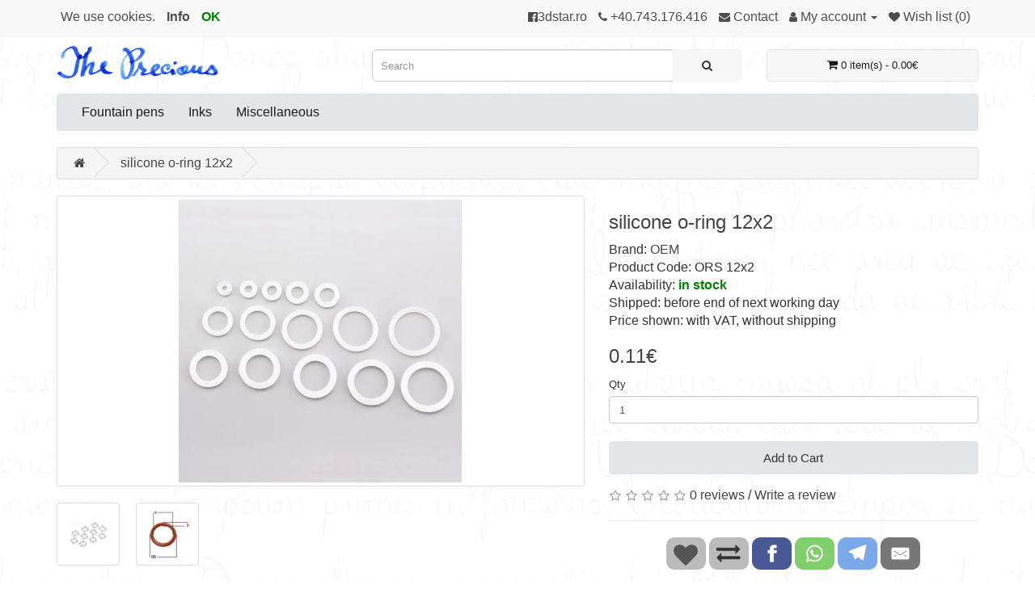

--- FILE ---
content_type: text/html; charset=utf-8
request_url: https://theprecious.eu/silicone-o-ring-12x2
body_size: 5709
content:
<!DOCTYPE html>
<!--[if IE]><![endif]-->
<!--[if IE 8 ]><html dir="ltr" lang="en" class="ie8"><![endif]-->
<!--[if IE 9 ]><html dir="ltr" lang="en" class="ie9"><![endif]-->
<!--[if (gt IE 9)|!(IE)]><!-->
<html dir="ltr" lang="en">
<!--<![endif]-->

<head>
  <link rel="preload" as="font" href="/catalog/view/javascript/font-awesome/fonts/fontawesome-webfont.woff2?v=4.7.0"
    type="font/woff2" crossorigin>
  <link rel="preload" as="script" href="/catalog/view/javascript/jquery/jquery-2.1.1.min.js">
  <link rel="preload" as="script" href="/catalog/view/javascript/bootstrap/js/bootstrap.min.js">
  <link rel="preload" as="script" href="/catalog/view/javascript/common.js">
  <link rel="preload" as="style" href="/catalog/view/javascript/bootstrap/css/bootstrap.min.css">
  <link rel="preload" as="style" href="/catalog/view/javascript/font-awesome/css/font-awesome.min.css">
  <link rel="preload" as="style" href="/catalog/view/theme/new/stylesheet/theprecious.eu.css">
      <link rel="preload" as="style" href="/catalog/view/javascript/jquery/magnific/magnific-popup.css" />
      <link rel="preload" as="script" href="/catalog/view/javascript/jquery/magnific/jquery.magnific-popup.min.js" />
      <link rel="preload" as="image" href="/image/catalog/logo/theprecious/logo.png" />
    <meta charset="UTF-8" />
  <meta name="viewport" content="width=device-width, initial-scale=1">
    <meta name="mobile-web-app-capable" content="yes">
  <meta http-equiv="X-UA-Compatible" content="IE=edge">
  <title>silicone o-ring 12x2</title>
  <base href="https://theprecious.eu/" />
    <meta name="description" content="Clear semi-transparent milky white translucid o-ring. OD 12 mm x 2 mm." />
      <meta name="keywords" content="o-ring, silicone, 12x2" />
      <meta property="og:locale" content="en_GB" />
      <meta property="og:type" content="website" />
      <meta property="og:title" content="silicone o-ring 12x2" />
      <meta property="og:description" content="Clear semi-transparent milky white translucid o-ring. OD 12 mm x 2 mm." />
      <meta property="og:url" content="https://theprecious.eu/silicone-o-ring-12x2" />
      <meta property="og:image" content="https://theprecious.eu/image/cache_webp/3/catalog/precious/o-ring/silicone%20o-ring%20gasket%20sealing-1200x627.webp" />
  <meta property="og:image:type" content="image/webp" />
  <meta property="og:image:width" content="1200" />
  <meta property="og:image:height" content="627" />
  <meta property="og:image:alt" content="silicone o-ring 12x2" />
    <script src="/catalog/view/javascript/jquery/jquery-2.1.1.min.js" type="text/javascript"></script>
  <link href="/catalog/view/javascript/bootstrap/css/bootstrap.min.css" rel="stylesheet" media="screen" />
  <script src="/catalog/view/javascript/bootstrap/js/bootstrap.min.js" type="text/javascript"></script>
  <link href="/catalog/view/javascript/font-awesome/css/font-awesome.min.css" rel="stylesheet" type="text/css" />
  <link href="/catalog/view/theme/new/stylesheet/theprecious.eu.css" rel="stylesheet">
    <link href="catalog/view/javascript/jquery/magnific/magnific-popup.css" type="text/css" rel="stylesheet" media="screen" />
      <script src="catalog/view/javascript/jquery/magnific/jquery.magnific-popup.min.js" type="text/javascript"></script>
    <script src="/catalog/view/javascript/common.js" type="text/javascript"></script>
    <link href="https://theprecious.eu/silicone-o-ring-12x2" rel="canonical" />
    <link href="https://theprecious.eu/image/catalog/logo/theprecious/favicon.png" rel="icon" />
    </head>

<body>
  <nav id="top">
    <div class="container">      <div id="top-links" class="nav pull-left">
                <ul class="list-inline">
          <li>We use cookies.</li>
          <li><a href="/index.php?route=information/information&information_id=3" style="font-weight:bolder;"
              title="Info Cookies">Info</a></li>
          <li><a href="/cookie.php" rel="nofollow" style="color: green;font-weight:bolder;">OK</a></li>
        </ul>
              </div>
      <div id="top-links" class="nav pull-right">
        <ul class="list-inline">
                    <li><a href="https://www.facebook.com/The-Precious-108851944199435" target="_blank" rel="nofollow noopener noreferrer"
            title="Facebook"><i class="fa fa-facebook-official"></i><span class="hidden-xs hidden-sm hidden-md">3dstar.ro</span></a></li>                    <li><a href="tel:+40.743.176.416" title="+40.743.176.416"><i class="fa fa-phone"></i><span
                class="hidden-xs hidden-sm hidden-md"> +40.743.176.416</span></a></li>
          <li><a href="https://theprecious.eu/contact" title="Contact"><i class="fa fa-envelope"></i><span
                class="hidden-xs hidden-sm hidden-md"> Contact</span></a></li>
                    <li class="dropdown"><a href="https://theprecious.eu/index.php?route=account/account" title="My account" class="dropdown-toggle"
              data-toggle="dropdown"><i class="fa fa-user"></i> <span
                class="hidden-xs hidden-sm hidden-md">My account</span> <span class="caret"></span></a>
            <ul class="dropdown-menu dropdown-menu-right">
                            <li><a href="https://theprecious.eu/index.php?route=account/login" title="Login">Login</a></li>
              <li><a href="https://theprecious.eu/index.php?route=account/register" title="Register">Register</a></li>
                          </ul>
          </li>
          <li><a href="https://theprecious.eu/index.php?route=account/wishlist" id="wishlist-total" title="Wish list (0)"><i class="fa fa-heart"></i> <span
                class="hidden-xs hidden-sm hidden-md">Wish list (0)</span></a></li>
                  </ul>
      </div>
    </div>
  </nav>
  <header>
    <div class="container container-header">
      <div class="row">
                <div class="col-sm-4">
          <div id="logo" >
                        <a href="/">
              <img src="/image/catalog/logo/theprecious/logo.png" title="The Precious" alt="The Precious" class="img-responsive">
            </a>
                      </div>
        </div>
        <div class="col-sm-5"><div id="search" class="input-group">
  <input type="text" name="search" value="" placeholder="Search" class="form-control input-lg" />
  <span class="input-group-btn">
    <button type="button" class="btn btn-default btn-lg" aria-label="Search"><i class="fa fa-search"></i></button>
  </span>
</div></div>
        <div class="col-sm-3"><div id="cart" class="btn-group btn-block">
  <button type="button" data-toggle="dropdown" data-loading-text="Loading..."
    class="btn btn-inverse btn-block btn-lg dropdown-toggle"><i class="fa fa-shopping-cart"></i> <span
      id="cart-total">0 item(s) - 0.00€</span></button>
  <ul class="dropdown-menu pull-right">
        <li>
      <p class="text-center">Your shopping cart is empty!</p>
    </li>
      </ul>
</div></div>
              </div>
    </div>
  </header>
  <div class="container">
  <nav id="menu" class="navbar">
    <div class="navbar-header"><span id="category" class="visible-xs">Categories</span>
      <button type="button" class="btn btn-navbar navbar-toggle" data-toggle="collapse" data-target=".navbar-ex1-collapse"><i class="fa fa-bars"></i></button>
    </div>
    <div class="collapse navbar-collapse navbar-ex1-collapse">
      <ul class="nav navbar-nav">
                        <li><a href="https://theprecious.eu/fountain-pens">Fountain pens</a></li>
                                <li><a href="https://theprecious.eu/inks">Inks</a></li>
                                        <li class="dropdown"><a href="https://theprecious.eu/miscellaneous">Miscellaneous</a>
          <div class="dropdown-menu">
            <div class="dropdown-inner">               <ul class="list-unstyled">
                                <li><a href="https://theprecious.eu/index.php?route=product/category&amp;path=262_293">O-rings</a></li>
                              </ul>
              </div>
            </div>
        </li>
                      </ul>
    </div>
  </nav>
</div>
 
<div id="product-product" class="container">
  <ul class="breadcrumb">
        <li><a href="https://theprecious.eu/"><i class="fa fa-home"></i></a></li>
        <li><a href="https://theprecious.eu/silicone-o-ring-12x2">silicone o-ring 12x2</a></li>
      </ul>
  <div class="row">
                <div id="content" class="col-sm-12">
      <div class="row">                         <div class="col-sm-7">           <ul class="thumbnails">
                        <li><a class="thumbnail" style="height: 360px;" href="https://theprecious.eu/image/cache_webp/3/catalog/precious/o-ring/silicone%20o-ring%20gasket%20sealing-1000x1000.webp" title="silicone o-ring 12x2"><img
                  loading="lazy" src="https://theprecious.eu/image/cache_webp/3/catalog/precious/o-ring/silicone%20o-ring%20gasket%20sealing-350x350.webp" title="silicone o-ring 12x2" alt="silicone o-ring 12x2" /></a></li>
                                                <li class="image-additional" style="width:80px;height:98px;"><a class="thumbnail" href="https://theprecious.eu/image/cache_webp/3/catalog/precious/o-ring/silicone%20o-ring%20gasket%20sealing%202-1000x1000.webp"
                title="silicone o-ring 12x2"> <img loading="lazy" src="https://theprecious.eu/image/cache_webp/3/catalog/precious/o-ring/silicone%20o-ring%20gasket%20sealing%202-74x74.webp" title="silicone o-ring 12x2"
                  alt="silicone o-ring 12x2" /></a></li>
                        <li class="image-additional" style="width:80px;height:98px;"><a class="thumbnail" href="https://theprecious.eu/image/cache_webp/3/catalog/precious/o-ring/oring-1000x1000.webp"
                title="silicone o-ring 12x2"> <img loading="lazy" src="https://theprecious.eu/image/cache_webp/3/catalog/precious/o-ring/oring-74x74.webp" title="silicone o-ring 12x2"
                  alt="silicone o-ring 12x2" /></a></li>
                                  </ul>
                                        <hr>
          <button class="btn btn-primary btn-lg" style="margin-bottom: 10px;"
            onclick="window.location.hash = 'descriere';">Description</button>          <button class="btn btn-primary btn-lg" style="margin-bottom: 10px;"
            onclick="window.location.hash = 'specificatii';">Specification</button>                              <button class="btn btn-primary btn-lg" style="margin-bottom: 10px;"
            onclick="window.location.hash = 'review-uri';">Reviews (0)</button>                    <button class="btn btn-primary btn-lg" style="margin-bottom: 10px;"
            onclick="window.location.hash = 'intrebari-raspunsuri';">Q & A (0)</button>                                      </div>
                                <div class="col-sm-5">
                    <h1>silicone o-ring 12x2</h1>
          <ul class="list-unstyled">
                        <li>Brand: <a href="https://theprecious.eu/_oem">OEM</a></li>
                                    <li>Product Code: ORS 12x2</li>
                                    <li>Availability: <span style="font-weight: bold;color: green;">in stock</span></li>
                        <li>Shipped: before end of next working day</li>
                        <li>Price shown: with VAT, without shipping</li>
                                  </ul>
                              <ul class="list-unstyled">
                        <li>
              <h2>0.11€</h2>
            </li>
                                                                                  </ul>
                    <div id="product">            <div class="form-group">
              <label class="control-label" for="input-quantity">Qty</label>
              <input type="text" name="quantity" value="1" id="input-quantity" class="form-control" />
              <input type="hidden" name="product_id" value="20162" />
              <br />
              <button type="button" id="button-cart" data-loading-text="Loading..."
                class="btn btn-primary btn-lg btn-block">Add to Cart</button>
            </div>
                      </div>
                              <div class="rating">
            <p>              <span class="fa fa-stack"><i
                  class="fa fa-star-o fa-stack-1x"></i></span>                            <span class="fa fa-stack"><i
                  class="fa fa-star-o fa-stack-1x"></i></span>                            <span class="fa fa-stack"><i
                  class="fa fa-star-o fa-stack-1x"></i></span>                            <span class="fa fa-stack"><i
                  class="fa fa-star-o fa-stack-1x"></i></span>                            <span class="fa fa-stack"><i
                  class="fa fa-star-o fa-stack-1x"></i></span>               <a href=""
                onclick="$('a[href=\'#tab-review\']').trigger('click'); return false;">0 reviews</a> / <a href=""
                onclick="$('a[href=\'#tab-review\']').trigger('click'); return false;">Write a review</a></p>
                        <hr>
                                    <div class="row-justify">
              <img loading="lazy" src="/image/share_me/favourite.png"
                style="width:49px;height:50px;padding-bottom:10px;" data-toggle="tooltip" title="Add to Wish List"
                onclick="wishlist.add('20162');">
              <img loading="lazy" src="/image/share_me/compare.png" style="width:49px;height:50px;padding-bottom:10px;"
                data-toggle="tooltip" title="Compare this Product" onclick="compare.add('20162');">
                            <a href="https://facebook.com/sharer/sharer.php?u=https://theprecious.eu/silicone-o-ring-12x2" target="_blank" rel="noopener" data-toggle="tooltip" title="Facebook"><img src="/image/share_me/facebook.png" style="width:49px;height:50px;padding-bottom:10px;"></a>
                             <a href="whatsapp://send?text=https://theprecious.eu/silicone-o-ring-12x2" target="_blank" rel="noopener" data-toggle="tooltip" title="WhatsApp"><img src="/image/share_me/whatsapp.png" style="width:49px;height:50px;padding-bottom:10px;"></a>
                             <a href="https://t.me/share/url?text=%0AClear%20semi-transparent%20milky%20white%20translucid%20o-ring.%20OD%2012%20mm%20x%202%20mm.&amp;url=https://theprecious.eu/silicone-o-ring-12x2" target="_blank" rel="noopener" data-toggle="tooltip" title="Telegram"><img src="/image/share_me/telegram.png" style="width:49px;height:50px;padding-bottom:10px;"></a>
                             <a href="mailto:?subject=silicone%20o-ring%2012x2&amp;body=https://theprecious.eu/silicone-o-ring-12x2%0A%0AClear%20semi-transparent%20milky%20white%20translucid%20o-ring.%20OD%2012%20mm%20x%202%20mm." target="_blank" rel="noopener" data-toggle="tooltip" title="E-Mail"><img src="/image/share_me/email.png" style="width:49px;height:50px;padding-bottom:10px;"></a>
                          </div>
                      </div>
                  </div>
      </div>

                        <hr>
      <a id="descriere"></a>
      <p>Clear, semi-transparent milky white translucid o-ring.</p><p>Conventional marking is OD x D.</p><p>To calculate inner diameter use following formula:<br>ID = OD - (2 x D)</p><p><br></p><p>OD = outer diameter<br>ID = inner diameter<br>D = diameter or o-ring material (thickness)</p>
                                    <h3 id="specificatii" class="divider-bar">Specification</h3>
      <table class="table table-bordered" style="margin-left: auto;margin-right: auto;max-width: 600px;">
                        <tbody>
                    <tr>
            <td>material</td>
            <td>silicone</td>
          </tr>
                    <tr>
            <td>outer dia</td>
            <td>12 mm</td>
          </tr>
                    <tr>
            <td>thickness</td>
            <td>2 mm</td>
          </tr>
                  </tbody>
              </table>
                              
                  <h3 id="review-uri" class="divider-bar">Reviews (0)</h3>

      
      <form class="form-horizontal" id="form-review">
        <div id="review"></div>
        <h3>Write a review</h3>
                Please <a href="https://theprecious.eu/index.php?route=account/login"><u><b>login</b></u></a> or <a href="https://theprecious.eu/index.php?route=account/register"><u><b>register</b></u></a> to review
              </form>
                        
            
                  <h3 id="intrebari-raspunsuri" class="divider-bar">Questions and answers</h3>

      

      <h3>Write a question</h3>
            Please <a href="%s"><u><b>login</b></u></a> or <a href="%s"><u><b>register</b></u></a> to add a question
                                          
      
      
    </div>
    
  </div>
</div>
<script type="application/ld+json">{"@context":"https:\/\/schema.org\/","@type":"WebSite","name":"The Precious","url":"https:\/\/theprecious.eu\/","potentialAction":{"@type":"SearchAction","target":"https:\/\/theprecious.eu\/index.php?route=product\/search&search={search_term}","query-input":"required name=search_term"}}</script>
<script type="application/ld+json">{"@context":"https:\/\/schema.org\/","@type":"Organization","url":"https:\/\/theprecious.eu\/","logo":"https:\/\/theprecious.eu\/image\/catalog\/logo\/theprecious\/logo.png"}</script>
<script type="application/ld+json">{"@context":"https:\/\/schema.org\/","@type":"Product","name":"silicone o-ring 12x2","sku":"20162","url":"https:\/\/theprecious.eu\/silicone-o-ring-12x2","itemCondition":"https:\/\/schema.org\/NewCondition","image":["https:\/\/theprecious.eu\/image\/cache_webp\/3\/catalog\/precious\/o-ring\/silicone%20o-ring%20gasket%20sealing-1000x1000.webp","https:\/\/theprecious.eu\/image\/cache_webp\/3\/catalog\/precious\/o-ring\/silicone%20o-ring%20gasket%20sealing%202-1000x1000.webp","https:\/\/theprecious.eu\/image\/cache_webp\/3\/catalog\/precious\/o-ring\/oring-1000x1000.webp"],"mpn":"ORS 12x2","description":"Clear, semi-transparent milky white translucid o-ring.Conventional marking is OD x D.To calculate inner diameter use following formula:ID = OD - (2 x D)OD = outer diameterID = inner diameterD = diameter or o-ring material (thickness)","brand":{"@type":"Brand","name":"OEM"},"offers":{"@type":"Offer","price":"0.11","priceCurrency":"EUR","priceValidUntil":"2026-02-18","availability":"https:\/\/schema.org\/InStock","itemCondition":"https:\/\/schema.org\/NewCondition","sku":"20162","url":"https:\/\/theprecious.eu\/silicone-o-ring-12x2#offer","seller":{"@type":"Organization","name":"The Precious"}}}</script>
<script type="application/ld+json">{"@context":"https:\/\/schema.org\/","@type":"BreadcrumbList","itemListElement":[{"@type":"ListItem","position":1,"item":{"@id":"https:\/\/theprecious.eu\/","name":"The Precious"}},{"@type":"ListItem","position":2,"item":{"@id":"https:\/\/theprecious.eu\/silicone-o-ring-12x2","name":"silicone o-ring 12x2"}}]}</script>
<script type="text/javascript">
  $('#button-cart').on('click', function () {
    $.ajax({
      url: 'index.php?route=checkout/cart/add',
      type: 'post',
      data: $('#product input[type=\'text\'], #product input[type=\'hidden\'], #product input[type=\'radio\']:checked, #product input[type=\'checkbox\']:checked, #product select, #product textarea'),
      dataType: 'json',
      beforeSend: function () {
        $('#button-cart').button('loading');
      },
      complete: function () {
        $('#button-cart').button('reset');
      },
      success: function (json) {
        $('.alert-dismissible, .text-danger').remove();
        $('.form-group').removeClass('has-error');

        if (json['error']) {
          if (json['error']['option']) {
            for (i in json['error']['option']) {
              var element = $('#input-option' + i.replace('_', '-'));

              if (element.parent().hasClass('input-group')) {
                element.parent().after('<div class="text-danger">' + json['error']['option'][i] + '</div>');
              } else {
                element.after('<div class="text-danger">' + json['error']['option'][i] + '</div>');
              }
            }
          }

          if (json['error']['recurring']) {
            $('select[name=\'recurring_id\']').after('<div class="text-danger">' + json['error']['recurring'] + '</div>');
          }

          // Highlight any found errors
          $('.text-danger').parent().addClass('has-error');
        }

        if (json['success']) {
          $('.breadcrumb').after('<div class="alert alert-success alert-dismissible">' + json['success'] + '<button type="button" class="close" data-dismiss="alert">&times;</button></div>');

          $('#cart > button').html('<span id="cart-total"><i class="fa fa-shopping-cart"></i> ' + json['total'] + '</span>');

          $('html, body').animate({ scrollTop: 0 }, 'slow');

          $('#cart > ul').load('index.php?route=common/cart/info ul li');
        }
      },
      error: function (xhr, ajaxOptions, thrownError) {
        alert(thrownError + "\r\n" + xhr.statusText + "\r\n" + xhr.responseText);
      }
    });
  });
</script>
<script type="text/javascript">
  $('#button-review').on('click', function () {
    $.ajax({
      url: 'index.php?route=product/product/write&product_id=20162',
      type: 'post',
      dataType: 'json',
      data: $("#form-review").serialize(),
      beforeSend: function () {
        $('#button-review').button('loading');
      },
      complete: function () {
        $('#button-review').button('reset');
      },
      success: function (json) {
        $('.alert-dismissible').remove();

        if (json['error']) {
          $('#review').after('<div class="alert alert-danger alert-dismissible"><i class="fa fa-exclamation-circle"></i> ' + json['error'] + '</div>');
        }

        if (json['success']) {
          $('#review').after('<div class="alert alert-success alert-dismissible"><i class="fa fa-check-circle"></i> ' + json['success'] + '</div>');

          $('input[name=\'name\']').val('');
          $('textarea[name=\'text\']').val('');
          $('input[name=\'rating\']:checked').prop('checked', false);
        }
      }
    });
  });

  $('#button-qaa').on('click', function () {
    $.ajax({
      url: 'index.php?route=product/product/qaawrite&product_id=20162',
      type: 'post',
      dataType: 'json',
      data: $("#form-qaa").serialize(),
      beforeSend: function () {
        $('#button-qaa').button('loading');
      },
      complete: function () {
        $('#button-qaa').button('reset');
      },
      success: function (json) {
        $('.alert-dismissible').remove();

        if (json['error']) {
          $('#qaa').after('<div class="alert alert-danger alert-dismissible"><i class="fa fa-exclamation-circle"></i> ' + json['error'] + '</div>');
        }

        if (json['success']) {
          $('#qaa').after('<div class="alert alert-success alert-dismissible"><i class="fa fa-check-circle"></i> ' + json['success'] + '</div>');

          $('input[name=\'name\']').val('');
          $('textarea[name=\'text\']').val('');
        }
      }
    });
  });

  $(document).ready(function () {
    $('.thumbnails').magnificPopup({
      type: 'image',
      delegate: 'a',
      gallery: {
        enabled: true
      }
    });
  });
</script>
<footer>
  <div class="container">
    <div class="row">
            <div class="col-sm-3">
        <h5>Information</h5>
        <ul class="list-unstyled">
                    <li><a href="https://theprecious.eu/about-us">About us</a></li>
                    <li><a href="https://theprecious.eu/delivery">Price, delivery &amp; returns</a></li>
                    <li><a href="https://theprecious.eu/gdpr-and-cookies">GDPR &amp; cookies</a></li>
                    <li><a href="https://theprecious.eu/terms-and-conditions">Terms &amp; Conditions</a></li>
                  </ul>
      </div>
            <div class="col-sm-3">
        <h5>Customer Service</h5>
        <ul class="list-unstyled">
          <li><a href="https://theprecious.eu/contact">Contact Us</a></li>
          <li><a href="https://theprecious.eu/index.php?route=account/return/add">Returns</a></li>
                                                </ul>
      </div>
      <div class="col-sm-3">
        <h5>Extras</h5>
        <ul class="list-unstyled">
                    <li><a href="https://theprecious.eu/new-products">New products</a></li>
                              <li><a href="https://theprecious.eu/index.php?route=product/manufacturer">Brands</a></li>
                                                                              </ul>
      </div>
      <div class="col-sm-3" style="position:relative;">
        <div style="position:absolute;top:12px;right:12px;"><img loading="lazy"
            src="/image/catalog/logo/visa-mastercard.png" title="We accept all Mastercard and Visa cards." alt="We accept all Mastercard and Visa cards."></div>
                                <h5>My Account</h5>
        <ul class="list-unstyled">
          <li><a href="https://theprecious.eu/index.php?route=account/account">My Account</a></li>
          <li><a href="https://theprecious.eu/index.php?route=account/order">Order History</a></li>
          <li><a href="https://theprecious.eu/index.php?route=account/wishlist">Wish List</a></li>
                            </ul>
      </div>
    </div>
        <hr>
    <p>&copy;2026 The Precious.eu</p>
  </div>
</footer>
<script type="text/javascript">
  $('#search').after('<div id="new_search_results"></div>');
  $('input[name=\'search\']').on('input', function () {
    $.ajax({
      url: '/api.php?s=' + this.value,
      dataType: 'json',
      beforeSend: function () {
        $('#new_serch_results').show();
      },
      success: function (json) {
        if (json.length) {
          html = '<table width="100%">';
          for (i = 0; i < json.length; i++) {
            html += '<tr id="search-list-tr" onclick="window.location.href=\'' + json[i]['url'] + '\'">';
            if (i < 10 && json[i]['img']) {
              html += '<td id="search-list-td"><img loading="lazy" src="' + json[i]['img'] + '" style="max-height:50px;max-width:50px;"></td>';
            } else {
              html += '<td id="search-list-td"></td>';
            }
            html += '<td id="search-list-td">' + json[i]['nume_s'] + '</td>';
            html += '<td  id="search-list-td" align="right">' + json[i]['pret_f'] + '</td>';
            html += '</tr>';
          }
          html += '</table>';
        } else {
          html = '';
        }
        $('#new_search_results').html(html);
      },
      error: function (xhr, ajaxOptions, thrownError) {
        alert(thrownError + "\r\n" + xhr.statusText + "\r\n" + xhr.responseText);
      }
    });
  });
  $('input[name=\'search\']').focus(function () {
    $('#new_search_results').show();
  });
  $('input[name=\'search\']').blur(function () {
    $('#new_search_results').delay(200).hide(0);
  });
</script>
</body>

</html>

--- FILE ---
content_type: text/css
request_url: https://theprecious.eu/catalog/view/theme/new/stylesheet/theprecious.eu.css
body_size: 3568
content:
body {
	font-family: sans-serif;
	font-weight: 400;
	color: #333;
	font-size: 16px;
	/* line-height: 20px; */
	width: 100%;
	-webkit-font-smoothing: subpixel-antialiased;
	background-image: url("/image/catalog/logo/theprecious/bg.webp");
	background-position: center;
	background-attachment: fixed;
}
h1, h2, h3, h4, h5, h6 {
	color: #444;
}
/* default font size */
.fa {
	font-size: 14px;
}
/* Override the bootstrap defaults */
h1 {
	font-size: 24px;
}
h2 {
	font-size: 24px;
}
h3 {
	font-size: 20px;
}
h4 {
	font-size: 16px;
}
h5 {
	font-size: 14px;
}
h6 {
	font-size: 12px;
}
a {
	color: #444;
}
a:hover {
	color: #6f8490;
	text-decoration: none;
}
legend {
	font-size: 18px;
	padding: 7px 0px
}
label {
	font-size: 13px;
	font-weight: normal;
}
select.form-control, textarea.form-control, input[type="text"].form-control, input[type="password"].form-control, input[type="datetime"].form-control, input[type="datetime-local"].form-control, input[type="date"].form-control, input[type="month"].form-control, input[type="time"].form-control, input[type="week"].form-control, input[type="number"].form-control, input[type="email"].form-control, input[type="url"].form-control, input[type="search"].form-control, input[type="tel"].form-control, input[type="color"].form-control {
	font-size: 13px;
}
.input-group input, .input-group select, .input-group .dropdown-menu, .input-group .popover {
	font-size: 13px;
}
.input-group .input-group-addon {
	font-size: 13px;
	height: 30px;
}
/* Fix some bootstrap issues */
span.hidden-xs, span.hidden-sm, span.hidden-md, span.hidden-lg {
	display: inline;
}

.nav-tabs {
	margin-bottom: 15px;
}
div.required .control-label:before {
	content: '* ';
	color: #F00;
	font-weight: bold;
}
/* Gradent to all drop down menus */
.dropdown-menu li > a:hover {
	text-decoration: none;
	color: #ffffff;
	background-color: #f2f2f2;
}
/* top */
#top {
	background-color: #f9f9f9;
	border-bottom: 1px solid #f5f5f5;
	padding: 4px 0px 3px 0;
	margin: 0 0 10px 0;
	min-height: 40px;
}
#top .container {
	padding: 0 20px;
}
#top #form-currency .currency-select,
#top #form-language .language-select {
	text-align: left;
}
#top #form-currency .currency-select:hover,
#top #form-language .language-select:hover {
	text-shadow: none;
	color: #6f8490;
	background-color: #f2f2f2;
	background-repeat: repeat-x;
}
#top .btn-link, #top-links li, #top-links a {
	color: #4d4d4d;
	text-shadow: 0 1px 0 #FFF;
	text-decoration: none;
}
#top .btn-link:hover, #top-links a:hover {
	color: #6f8490;
}
#top-links .dropdown-menu a {
	text-shadow: none;
}
#top-links .dropdown-menu a:hover {
	color: #6f8490;
	transition: ease 0.2s;
}
#top .btn-link strong {
	font-size: 14px;
    line-height: 14px;
}
#top-links {
	padding-top: 6px;
}
#top-links a + a {
	margin-left: 15px;
}
/* logo */
#logo {
	margin: 0 0 10px 0;
}
/* search */
#search {
	margin-top: 5px;
	margin-bottom: 10px;
}
#search .input-lg {
	height: 40px;
	line-height: 20px;
	padding: 0 10px;
}
#search .btn-lg {
	font-size: 15px;
	line-height: 18px;
	padding: 10px 35px;
	text-shadow: 0 1px 0 #FFF;
}
/* cart */
#cart {
	margin-top: 5px;
	margin-bottom: 10px;
}
#cart > .btn {
	font-size: 13px;
	line-height: 18px;
	color: #1a1a1a;
}
#cart.open > .btn {
	background-image: none;
	background-color: #FFFFFF;
	border: 1px solid #E6E6E6;
	color: #333;
	box-shadow: none;
	text-shadow: none;
}
#cart.open > .btn:hover {
	color: #444;
}
#cart .dropdown-menu {
	background: #f2f2f2;
	z-index: 1001;
}
#cart .dropdown-menu {
	min-width: 100%;
}
@media (max-width: 478px) {
	#cart .dropdown-menu {
		width: 100%;
	}
}
#cart .dropdown-menu table {
	margin-bottom: 10px;
}
#cart .dropdown-menu li > div {
	min-width: 427px;
	padding: 0 10px;
}
@media (max-width: 478px) {
	#cart .dropdown-menu li > div {
		min-width: 100%;
	}
}
#cart .dropdown-menu li p {
	margin: 20px 0;
}
/* menu */
#menu {
	background-color: #e2e6e9;
	background-repeat: repeat-x;
	border-color: #dee2e7;
	min-height: 40px;
}
#menu .nav > li > a {
	color: #1a1a1a;
	padding: 12px 15px 12px 15px;
	min-height: 15px;
	background-color: transparent;
}
#menu .nav > li > a:hover, #menu .nav > li.open > a {
	background-color: #f0f2f4;
	text-decoration: underline  #595959;
	transition: ease 0.1s;
}
#menu .dropdown-menu {
	padding-bottom: 0;
}
#menu .dropdown-inner {
	display: table;
}
#menu .dropdown-inner ul {
	display: table-cell;
}
#menu .dropdown-inner a {
	min-width: 160px;
	display: block;
	padding: 3px 20px;
	clear: both;
	line-height: 20px;
	color: #1a1a1a;
	font-size: 13px;
}
#menu .dropdown-inner li a:hover {
	color: #6f8490;
}
#menu .see-all {
	display: block;
	margin-top: 0.5em;
	border-top: 1px solid #DDD;
	padding: 3px 20px;
	-webkit-border-radius: 0 0 4px 4px;
	-moz-border-radius: 0 0 4px 4px;
	border-radius: 0 0 3px 3px;
	font-size: 13px;
}
#menu .see-all:hover, #menu .see-all:focus {
	text-decoration: none;
	color: #1a1a1a;
	background-color: #e2e6e9;
	background-repeat: repeat-x;
}
#menu #category {
	float: left;
	padding-left: 15px;
	font-size: 16px;
	font-weight: 700;
	line-height: 40px;
	color: #1a1a1a;
}
#menu .btn-navbar {
	font-size: 15px;
	font-stretch: expanded;
	color: #1a1a1a;
	padding: 2px 18px;
	float: right;
	background-color: #e2e6e9;
	background-repeat: repeat-x;
	border-color: #e2e6e9;
}
#menu .btn-navbar:hover, #menu .btn-navbar:focus, #menu .btn-navbar:active, #menu .btn-navbar.disabled, #menu .btn-navbar[disabled] {
	color: #1a1a1a;
	background-color: #e2e6e9;
}
@media (min-width: 768px) {
	#menu .dropdown:hover .dropdown-menu {
		display: block;
	}
}
@media (max-width: 767px) {
	#menu {
		border-radius: 4px;
	}
	#menu div.dropdown-inner > ul.list-unstyled {
		display: block;
	}
	#menu div.dropdown-menu {
		margin-left: 0 !important;
		padding-bottom: 10px;
		background-color: #f9f9f9;
	}
	#menu .dropdown-inner {
		display: block;
	}
	#menu .dropdown-inner a {
		width: 100%;
		color: #1a1a1a;
	}
	#menu .dropdown-menu a:hover,
	#menu .dropdown-menu ul li a:hover {
		background: rgba(0, 0, 0, 0.1);
	}
	#menu .see-all {
		margin-top: 2px;
		border: none;
		border-radius: 0;
		color: #6f8490;
	}
}
/* content */
#content {
	min-height: 600px;
}
/* footer */
footer {
	margin-top: 30px;
	padding-top: 5px;
	background-color: #f1f3f4;
	border-top: 1px solid #a9b5bc;
	color: #595959;
}
footer hr {
	border-top: none;
	border-bottom: 1px solid #6f8490 ;
}
footer a {
	color: #333;
	-webkit-color: #333;
}
footer a:hover {
	color: #6f8490;
}
footer h5 {
	font-family: sans-serif;
	font-size: 15px;
	font-weight: bold;
	color: #595959;
}
/* alert */
.alert {
	padding: 8px 14px 8px 14px;
}
/* breadcrumb */
.breadcrumb {
	margin: 0 0 20px 0;
	padding: 8px 0;
	border: 1px solid #ddd;
}
.breadcrumb i {
	font-size: 15px;
}
.breadcrumb > li {
	text-shadow: 0 1px 0 #FFF;
	padding: 0 20px;
	position: relative;
	white-space: nowrap;
}
.breadcrumb > li + li:before {
	content: '';
	padding: 0;
}
.breadcrumb > li:after {
	content: '';
	display: block;
	position: absolute;
	top: -3px;
	right: -5px;
	width: 26px;
	height: 26px;
	border-right: 1px solid #DDD;
	border-bottom: 1px solid #DDD;
	-webkit-transform: rotate(-45deg);
	-moz-transform: rotate(-45deg);
	-o-transform: rotate(-45deg);
	transform: rotate(-45deg);
}
.pagination {
	margin: 0;
}
/* buttons */
.buttons {
	margin: 1em 0;
}
.btn {
	padding: 7.5px 12px;
	font-size: 13px;
	border: 1px solid #e3e6e8;
	border-radius: 4px;
}
.btn-xs {
	font-size: 9px;
}
.btn-sm {
	font-size: 10.2px;
}
.btn-lg {
	padding: 10px 16px;
	font-size: 15px;
}
.btn-group > .btn, .btn-group > .dropdown-menu, .btn-group > .popover {
	font-size: 13px;
}
.btn-group > .btn-xs {
	font-size: 9px;
}
.btn-group > .btn-sm {
	font-size: 10.2px;
}
.btn-group > .btn-lg {
	font-size: 15px;
}
.btn-default {
	color: #333;
	background-color: #f7f7f7;
	background-repeat: repeat-x;
	border-color: #f2f2f2;
}
.btn-primary {
	color: #333;
	background-color: #e2e6e9;
	background-repeat: repeat-x;
	border-color: 2px #d3d9de;
}
.btn-primary:hover, .btn-primary:active, .btn-primary.active, .btn-primary.disabled, .btn-primary[disabled] {
	background-color: #f1f2f4;
	background-position: 0 -15px;
	border-color: #e3e6e8;
	color: #6f8490;
	transition: ease 0.2s;
}
.btn-warning {
	color: #333;
	background-color: #e2e6e9;
	background-repeat: repeat-x;
	border-color: 2px #d3d9de;
}
.btn-warning:hover, .btn-warning:active, .btn-warning.active, .btn-warning.disabled, .btn-warning[disabled] {
	background-color: #f1f2f4;
	background-position: 0 -15px;
	border-color: #e3e6e8;
	color: #6f8490;
	transition: ease 0.2s;
}
.btn-danger {
	color: #ffffff;
	text-shadow: 0 -1px 0 rgba(0, 0, 0, 0.25);
	background-color: #f35959;
	background-repeat: repeat-x;
	border-color: #f47171;
}
.btn-danger:hover, .btn-danger:active, .btn-danger.active, .btn-danger.disabled, .btn-danger[disabled] {
	box-shadow: inset 0 500px 0 rgba(0, 0, 0, 0.1);
}
.btn-success {
	color: #333;
	background-color: #e2e6e9;
	background-repeat: repeat-x;
	border-color: 2px #d3d9de;
}
.btn-success:hover, .btn-success:active, .btn-success.active, .btn-success.disabled, .btn-success[disabled] {
	box-shadow: inset 0 1000px 0 rgba(0, 0, 0, 0.1);
}
.btn-info {
	color: #ffffff;
	text-shadow: 0 -1px 0 rgba(0, 0, 0, 0.25);
	background-color: #6c85e0;
	background-repeat: repeat-x;
	border-color: #5773db;
}
.btn-info:hover, .btn-info:active, .btn-info.active, .btn-info.disabled, .btn-info[disabled] {
	background-image: none;
	background-color: #96a8e9;
}
.btn-link {
	border-color: rgba(0, 0, 0, 0);
	cursor: pointer;
	color: #23A1D1;
	border-radius: 0;
}
.btn-link, .btn-link:active, .btn-link[disabled] {
	background-color: rgba(0, 0, 0, 0);
	background-image: none;
	box-shadow: none;
}
.btn-inverse {
	color: #ffffff;
	background-color: #f7f7f7;
	background-repeat: repeat-x;
	border-color: #e6e6e6;
}
.btn-inverse:hover, .btn-inverse:active, .btn-inverse.active, .btn-inverse.disabled, .btn-inverse[disabled] {
	background-color: #fff;
}
/* list group */
.list-group a {
	border: 1px solid #DDDDDD;
	color: #595959;
	padding: 8px 12px;
}
.list-group a.active, .list-group a.active:hover, .list-group a:hover {
	color: #1a1a1a;
	background: #f2f2f2;
	border: 1px solid #DDDDDD;
	text-shadow: 0 1px 0 #FFF;
}
/* carousel */
.carousel-caption {
	color: #FFFFFF;
	text-shadow: 0 1px 0 #000000;
}
.carousel-control .icon-prev:before {
	content: '\f053';
	font-family: FontAwesome;
}
.carousel-control .icon-next:before {
	content: '\f054';
	font-family: FontAwesome;
}
/* product list */
.product-thumb {
	border: 1px solid #ddd;
	margin-bottom: 20px;
	overflow: auto;
}
.product-thumb .image {
	text-align: center;
}
.product-thumb .image a {
	display: block;
}
.product-thumb .image a:hover {
	opacity: 0.8;
}
.product-thumb .image img {
	margin-left: auto;
	margin-right: auto;
}
.product-grid .product-thumb .image {
	float: none;
}
@media (min-width: 767px) {
.product-list .product-thumb .image {
	float: left;
	padding: 0 15px;
}
}
.product-thumb h4 {
	font-weight: bold;
}
.product-thumb .caption {
	padding: 0 20px;
	min-height: 100px;
}
.product-thumb .captiona {
	padding: 0 20px;
	min-height: 70px;
}
.product-list .product-thumb .caption {
	margin-left: 230px;
}
@media (max-width: 1200px) {
.product-grid .product-thumb .caption {
	min-height: 100px;
	padding: 0 10px;
}
}
@media (max-width: 767px) {
.product-list .product-thumb .caption {
	min-height: 0;
	margin-left: 0;
	padding: 0 10px;
}
.product-grid .product-thumb .caption {
	min-height: 0;
}
}
.product-thumb .rating {
	padding-bottom: 10px;
}
.rating .fa-stack {
	font-size: 8px;
}
.rating .fa-star-o {
	color: #999;
	font-size: 15px;
}
.rating .fa-star {
	color: #FC0;
	font-size: 15px;
}
.rating .fa-star + .fa-star-o {
	color: #E69500;
}
h2.price {
	margin: 0;
}
.product-thumb .price {
	color: #444;
	font-size: large;
	font-weight: bold;
	margin-bottom: 3px;
	text-align: right;
}
.product-thumb .price-new {
	font-weight: 600;
}
.product-thumb .price-old {
	color: #999;
	text-decoration: line-through;
	margin-left: 10px;
}
.product-thumb .price-tax {
	color: #999;
	font-size: 13px;
	display: block;
}
.product-thumb .button-group {
	border-top: 1px solid #ddd;
	background-color: #f2f2f2;
	overflow: auto;
}
.product-list .product-thumb .button-group {
	border-left: 1px solid #ddd;
}
@media (max-width: 768px) {
	.product-list .product-thumb .button-group {
		border-left: none;
	}
}
.product-thumb .button-group button {
	width: 60%;
	border: none;
	display: inline-block;
	float: left;
	background-color: #f2f2f2;
    color: #888;
	line-height: 30px;
	font-weight: bold;
	text-align: center;
	text-transform: uppercase;
}
.product-thumb .button-group button + button {
	width: 20%;
	border-left: 1px solid #ddd;
}
.product-thumb .button-group button:hover {
	color: #444;
	background-color: #ddd;
	text-decoration: none;
	cursor: pointer;
}
/* @media (max-width: 1200px) {
	.product-thumb .button-group button, .product-thumb .button-group button + button {
		width: 33.33%;
	}
}
@media (max-width: 767px) {
	.product-thumb .button-group button, .product-thumb .button-group button + button {
		width: 33.33%;
	}
} */
.thumbnails {
	overflow: auto;
	clear: both;
	list-style: none;
	padding: 0;
	margin: 0;
}
.thumbnails > li {
	margin-left: 20px;
}
.thumbnails {
	margin-left: -20px;
}
.thumbnails > img {
	width: 100%;
}
.image-additional a {
	margin-bottom: 20px;
	padding: 5px;
	display: block;
	border: 1px solid #ddd;
}
.image-additional {
	max-width: 78px;
}
.thumbnails .image-additional {
	float: left;
	margin-left: 20px;
}

@media (min-width: 1200px) {
	#content .col-lg-2:nth-child(6n+1),
	#content .col-lg-3:nth-child(4n+1),
	#content .col-lg-4:nth-child(3n+1),
	#content .col-lg-6:nth-child(2n+1) {
		clear:left;
	}
	.container-header {height:60px;}
}
@media (min-width: 992px) and (max-width: 1199px) {
	#content .col-md-2:nth-child(6n+1),
	#content .col-md-3:nth-child(4n+1),
	#content .col-md-4:nth-child(3n+1),
	#content .col-md-6:nth-child(2n+1) {
		clear:left;
	}
}
@media (min-width: 768px) and (max-width: 991px) {
	#content .col-sm-2:nth-child(6n+1),
	#content .col-sm-3:nth-child(4n+1),
	#content .col-sm-4:nth-child(3n+1),
	#content .col-sm-6:nth-child(2n+1) {
		clear:left;
	}
}

/* fixed colum left + content + right*/
@media (min-width: 768px) {
    #column-left  .product-layout .col-md-3 {
       width: 100%;
    }

	#column-left + #content .product-layout .col-md-3 {
       width: 50%;
    }

	#column-left + #content + #column-right .product-layout .col-md-3 {
       width: 100%;
    }

    #content + #column-right .product-layout .col-md-3 {
       width: 100%;
    }
}

/* fixed product layouts used in left and right columns */
#column-left .product-layout, #column-right .product-layout {
	width: 100%;
}

.row-justify {
	text-align: center;
}

.row-compat {
	text-align: left;
}

.product-layout {
	width: 279px;
	height: 423px;
	display: inline-block;
	*display: inline;
	padding: 0px 15px 0px 15px;
	
}

.product-stretch {
	width: 100%;
    display: inline-block;
    font-size: 0;
    line-height: 0
}

.img-category {
	display: block;
	margin-left: auto;
  	margin-right: auto;
	width: 228px;
	height: 228px;
}


/* fixed mobile cart quantity input */
.input-group .form-control[name^=quantity] {
	min-width: 50px;
}

/* Missing focus and border color to overwrite bootstrap */
.btn-info:hover, .btn-info:active, .btn-info.active, .btn-info.disabled, .btn-info[disabled] {
    background-image: none;
    background-color: #8196e4;
}

.alert-dismissable .close, .alert-dismissible .close {
	top: 0px;
	right: 0px;
}


.checkbox-company {
    width: 60px;
    height: 10px;
    background: #555;
	margin: 20px 20px;
	position: relative;
	border-radius: 3px;
}
.checkbox-company label {
    display: block;
    width: 40px;
    height: 20px;
    border-radius: 10px;

    transition: all .2s ease;
    cursor: pointer;
    position: absolute;
    top: -5px;
    left: -3px;
	background: #ccc;
}
.checkbox-company input[type=checkbox]:checked + label {
	left: 27px;
}

.divider-bar {
	text-align: center;
	line-height: 40px;
	color: #333;
	text-shadow: 0 -1px 0 rgba(0, 0, 0, 0.25);
	background-color: #e2e6e9;
	background-repeat: repeat-x;
	min-height: 40px;
	border-radius: 4px;
}

#new_search_results {
	width: 372px;
	margin: 0 0 0 0;
	color: #000;
	border-style: solid;
	border-width: 1px;
	border-color: #888888;
	border-radius: 0 0 6px 6px;
	background-color: #fff;
	box-shadow: -2.237px 3.315px 43px 0px rgba(0,0,0,0.16);
	position: absolute;
	z-index: 1005;
	padding: 3px 3px;
	margin-top: 0px;
	font-size: 14px;
	display: none;
}

#search-list-tr {
	background-color: #fff;
}
#search-list-tr:hover {
	background-color: #ccc;
}
#search-list-td {
	background-color: transparent;
}